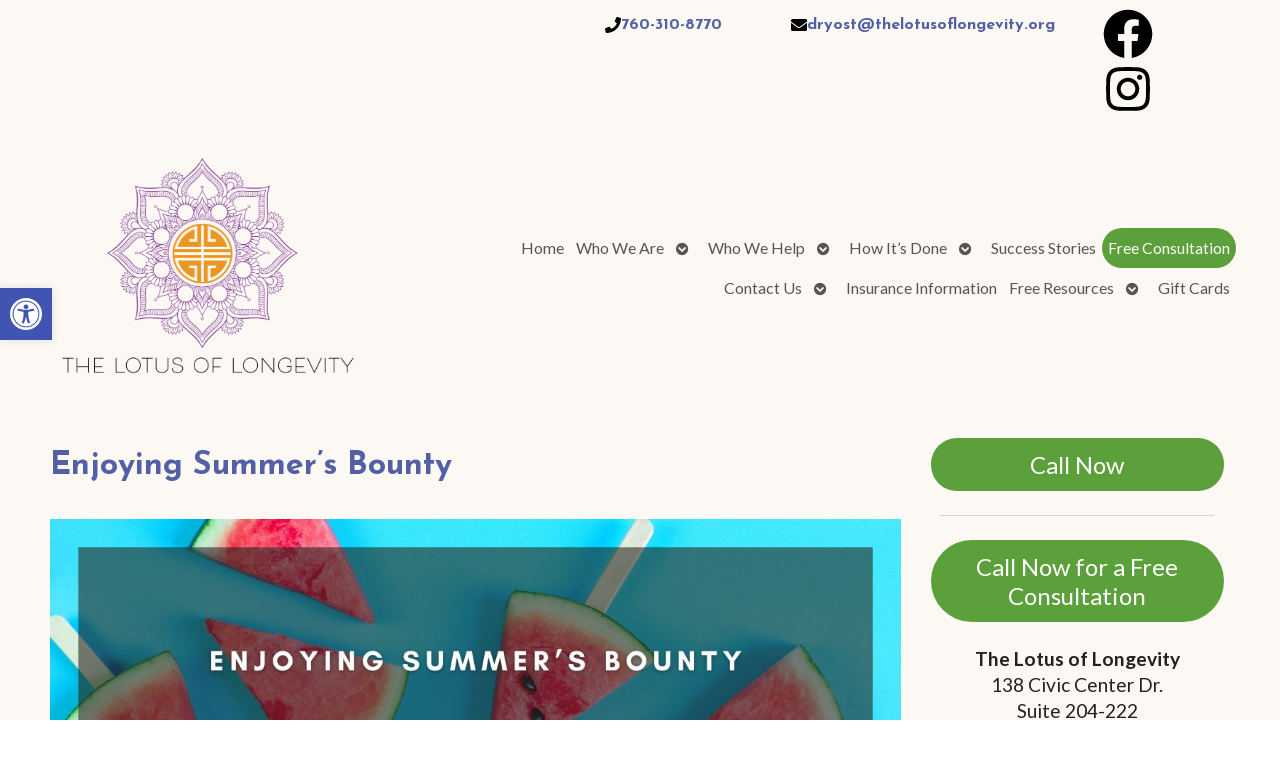

--- FILE ---
content_type: text/css
request_url: https://thelotusoflongevity.org/wp-content/uploads/elementor/css/post-3756.css?ver=1769116954
body_size: 230
content:
.elementor-3756 .elementor-element.elementor-element-d185b45:not(.elementor-motion-effects-element-type-background), .elementor-3756 .elementor-element.elementor-element-d185b45 > .elementor-motion-effects-container > .elementor-motion-effects-layer{background-color:var( --e-global-color-08a85c7 );}.elementor-3756 .elementor-element.elementor-element-d185b45{transition:background 0.3s, border 0.3s, border-radius 0.3s, box-shadow 0.3s;}.elementor-3756 .elementor-element.elementor-element-d185b45 > .elementor-background-overlay{transition:background 0.3s, border-radius 0.3s, opacity 0.3s;}.elementor-3756 .elementor-element.elementor-element-7864062 .elementor-icon-box-wrapper{align-items:center;text-align:start;gap:8px;}.elementor-3756 .elementor-element.elementor-element-7864062 .elementor-icon{font-size:16px;}.elementor-3756 .elementor-element.elementor-element-7864062 .elementor-icon-box-title, .elementor-3756 .elementor-element.elementor-element-7864062 .elementor-icon-box-title a{font-size:1em;}.elementor-3756 .elementor-element.elementor-element-64cfc8c .elementor-icon-box-wrapper{align-items:center;text-align:start;gap:8px;}.elementor-3756 .elementor-element.elementor-element-64cfc8c .elementor-icon{font-size:16px;}.elementor-3756 .elementor-element.elementor-element-64cfc8c .elementor-icon-box-title, .elementor-3756 .elementor-element.elementor-element-64cfc8c .elementor-icon-box-title a{font-size:1em;}.elementor-3756 .elementor-element.elementor-element-cb3bf8f{--grid-template-columns:repeat(0, auto);--icon-size:14px;--grid-column-gap:5px;--grid-row-gap:0px;}.elementor-3756 .elementor-element.elementor-element-cb3bf8f .elementor-widget-container{text-align:right;}.elementor-3756 .elementor-element.elementor-element-cb3bf8f > .elementor-widget-container{margin:-1px -1px -1px -1px;padding:0em 1em 0em 0em;}@media(min-width:768px){.elementor-3756 .elementor-element.elementor-element-55800b2{width:48.842%;}.elementor-3756 .elementor-element.elementor-element-55f1aad{width:16.28%;}.elementor-3756 .elementor-element.elementor-element-974dd82{width:25.878%;}.elementor-3756 .elementor-element.elementor-element-2c3131d{width:9%;}}

--- FILE ---
content_type: text/css
request_url: https://thelotusoflongevity.org/wp-content/uploads/elementor/css/post-3605.css?ver=1769116954
body_size: 27
content:
.elementor-bc-flex-widget .elementor-3605 .elementor-element.elementor-element-350c69f.elementor-column .elementor-widget-wrap{align-items:center;}.elementor-3605 .elementor-element.elementor-element-350c69f.elementor-column.elementor-element[data-element_type="column"] > .elementor-widget-wrap.elementor-element-populated{align-content:center;align-items:center;}.elementor-3605 .elementor-element.elementor-element-350c69f > .elementor-element-populated{transition:background 0.3s, border 0.3s, border-radius 0.3s, box-shadow 0.3s;}.elementor-3605 .elementor-element.elementor-element-350c69f > .elementor-element-populated > .elementor-background-overlay{transition:background 0.3s, border-radius 0.3s, opacity 0.3s;}.elementor-3605 .elementor-element.elementor-element-ed0f551 img{width:300px;}.elementor-bc-flex-widget .elementor-3605 .elementor-element.elementor-element-fdfc757.elementor-column .elementor-widget-wrap{align-items:center;}.elementor-3605 .elementor-element.elementor-element-fdfc757.elementor-column.elementor-element[data-element_type="column"] > .elementor-widget-wrap.elementor-element-populated{align-content:center;align-items:center;}.elementor-3605 .elementor-element.elementor-element-b9b62bf .elementor-button{background-color:#5BA03B;font-size:1.25em;}.elementor-bc-flex-widget .elementor-3605 .elementor-element.elementor-element-d620527.elementor-column .elementor-widget-wrap{align-items:center;}.elementor-3605 .elementor-element.elementor-element-d620527.elementor-column.elementor-element[data-element_type="column"] > .elementor-widget-wrap.elementor-element-populated{align-content:center;align-items:center;}